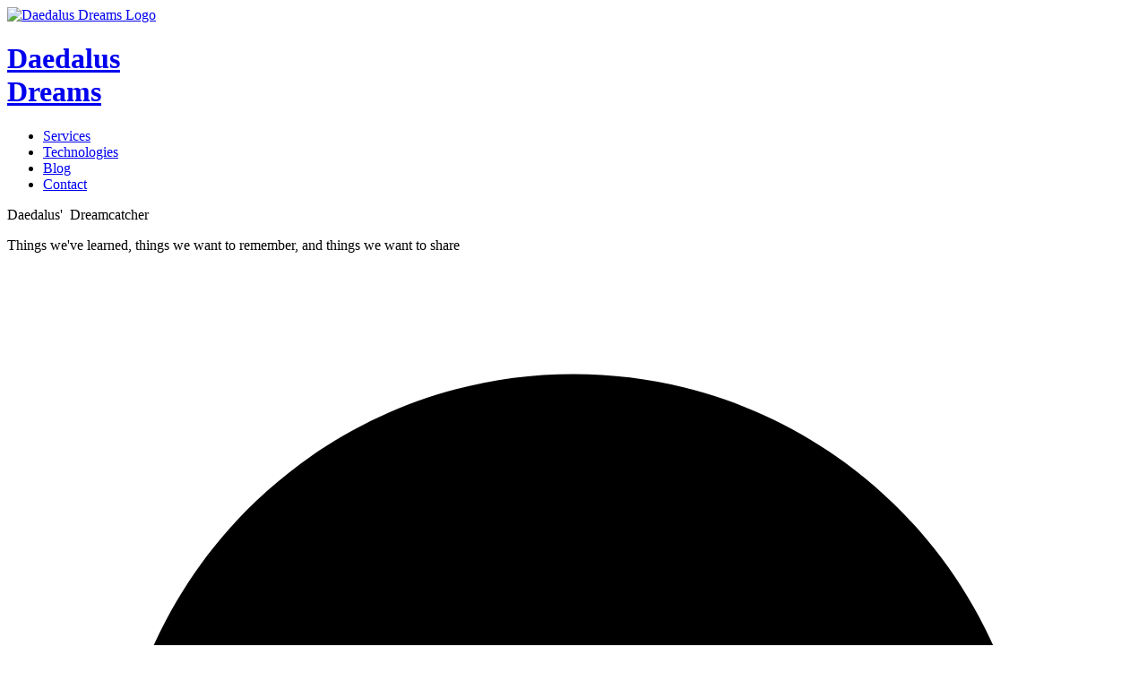

--- FILE ---
content_type: text/html; charset=utf-8
request_url: https://daedalusdreams.com/blog/2023/
body_size: 3638
content:
<html>
  <head>
    <title>Daedalus Dreams</title>
    <meta name="generator" content="Eleventy v2.0.1" />
    <link rel="stylesheet" href="/assets/css/site.css" />

  </head>
  <body>
    <header>
      <div id="header-logo-container">
        <a href="/">
          <img src="/assets/images/logo-dual-wing.png" alt="Daedalus Dreams Logo" class="h-28" />
          <h1>Daedalus<br />Dreams</h1>
        </a>
      </div>
      <nav>
        <ul>
          <li><a href="/services">Services</a></li>
          <li><a href="/technologies">Technologies</a></li>
          <li><a href="/blog">Blog</a></li>
          <li><a href="/#contact">Contact</a></li>
        </ul>
      </nav>
    </header>
    
    <main>
      <div class="full-width p-8 lg:p-16 mt-8 lg:mt-16 justify-items-center text-center bg-eggplant text-gray-200 font-overpass">
    <div class="text-2xl lg:text-5xl mb-4 lg:mb-6">Daedalus'&nbsp;&nbsp;Dreamcatcher</div>
    <p>Things we've learned, things we want to remember, and things we want to share</p>
</div>

<div class="blog-archive-nav ">
    <div class="justify-center">
        
            <svg xmlns="http://www.w3.org/2000/svg" viewBox="0 0 24 24" fill="currentColor" class="w-8 h-8">
                <path fill-rule="evenodd" d="M12 2.25c-5.385 0-9.75 4.365-9.75 9.75s4.365 9.75 9.75 9.75 9.75-4.365 9.75-9.75S17.385 2.25 12 2.25zm-4.28 9.22a.75.75 0 000 1.06l3 3a.75.75 0 101.06-1.06l-1.72-1.72h5.69a.75.75 0 000-1.5h-5.69l1.72-1.72a.75.75 0 00-1.06-1.06l-3 3z" clip-rule="evenodd" />
            </svg>
            2022
        
    </div>
    <div>
        <a href="/blog/">
            <svg xmlns="http://www.w3.org/2000/svg" viewBox="0 0 24 24" fill="currentColor" class="w-8 h-8">
                <path fill-rule="evenodd" d="M12 2.25c-5.385 0-9.75 4.365-9.75 9.75s4.365 9.75 9.75 9.75 9.75-4.365 9.75-9.75S17.385 2.25 12 2.25zm.53 5.47a.75.75 0 00-1.06 0l-3 3a.75.75 0 101.06 1.06l1.72-1.72v5.69a.75.75 0 001.5 0v-5.69l1.72 1.72a.75.75 0 101.06-1.06l-3-3z" clip-rule="evenodd" />
            </svg>
        </a>
    </div>
    <div>
        
            <svg xmlns="http://www.w3.org/2000/svg" viewBox="0 0 24 24" fill="currentColor" class="w-8 h-8">
                <path fill-rule="evenodd" d="M12 2.25c-5.385 0-9.75 4.365-9.75 9.75s4.365 9.75 9.75 9.75 9.75-4.365 9.75-9.75S17.385 2.25 12 2.25zm4.28 10.28a.75.75 0 000-1.06l-3-3a.75.75 0 10-1.06 1.06l1.72 1.72H8.25a.75.75 0 000 1.5h5.69l-1.72 1.72a.75.75 0 101.06 1.06l3-3z" clip-rule="evenodd" />
            </svg>
            2024
        
    </div>
</div>
<h1 class="sf-header mt-4 md:mt-12">2023</h1>

<div class="page-section">
    <div class="post-block-container"></div>
</div>

<div id="blog-footer">
    <div class="text-left">
        <h3>Recent Posts</h3>
        <div class="blog-footer-recent-list w-full">
        
            <a href="/blog/2023/07/ham-radio-over-starlink/" class="blog-footer-recent-post">
                <div class="h-24 w-24">
                  <img src="/assets/images/blog/7QWOXMPNHo-350.png" alt="Ham Radio over Starlink" class="h-24 w-24 object-cover rounded-md">
                </div>
                <div>
                    <p class="text-sm text-gray-400">06 Jul 2023</p>
                    <p class="font-overpass">Ham Radio over Starlink</p>
                    <p class="text-sm">Radio waves via IP via Satellite!</p>
                </div>
            </a>
        
            <a href="/blog/2023/06/new-site/" class="blog-footer-recent-post">
                <div class="h-24 w-24">
                  <img src="/assets/images/blog/YGuHn2g2CM-350.png" alt="New Website" class="h-24 w-24 object-cover rounded-md">
                </div>
                <div>
                    <p class="text-sm text-gray-400">23 Jun 2023</p>
                    <p class="font-overpass">New Website</p>
                    <p class="text-sm">A new blog has to have a first post right?</p>
                </div>
            </a>
        
        </div>
    </div>
    <div class="text-center px-4 lg:px-8">
        <h3>Tags</h3>
        <ul class="justify-center">
        
            <li><a href="/blog/tags/11ty">11ty</a></li>
        
            <li><a href="/blog/tags/ham radio">ham radio</a></li>
        
            <li><a href="/blog/tags/networking">networking</a></li>
        
            <li><a href="/blog/tags/vpn">vpn</a></li>
        
        </ul>
    </div>
    <div class="text-right pl-4 lg:pl-8">
        <h3>Archive</h3>
        <ul class="justify-end">
        
            <li><a href="/blog/2023">2023</a></li>
        
        </ul>
    </div>
</div>
    </main>
    
    <footer>
      <div>
        <div class="font-spacefrigate">Daedalus Dreams</div>
        +1 (503) 404-3238<br />
        <a href="mailto:contact@daedalusdreams.com">contact@daedalusdreams.com</a><br />
        <br />
        <p>&copy; 2013-2023 Daedalus Dreams LLC</p>
      </div>
      <div>
        If we can dream it, then we can do it.<br />
        <a href="https://www.youtube.com/watch?v=XZaU-Oqo-qs" class="no-underline">Yes we can.</a><br />
        <div class="flex flex-row gap-x-8 mt-8">
          <a href="https://gitlab.daedalusdreams.com" class="text-white"><svg class="w-10 h-10 fill-white hover:fill-orange-400" viewBox="0 -1 26 26" xmlns="http://www.w3.org/2000/svg"><g id="SVGRepo_bgCarrier" stroke-width="0"></g><g id="SVGRepo_tracerCarrier" stroke-linecap="round" stroke-linejoin="round"></g><g id="SVGRepo_iconCarrier"><path d="m12.906 24-12.503-9.277c-.162-.128-.284-.3-.351-.497l-.002-.008c-.032-.09-.05-.193-.05-.301s.018-.211.052-.308l-.002.007 1.463-4.437zm-7.613-23.646 2.874 8.823h-6.655l2.823-8.823c.07-.207.263-.353.49-.353h.015-.001c.008 0 .017-.001.026-.001.212 0 .388.151.427.351v.003zm2.874 8.823h9.479l-4.739 14.823zm17.595 4.436c.032.09.05.193.05.301s-.018.211-.052.308l.002-.007c-.069.205-.191.376-.351.503l-.002.002-12.503 9.28 11.394-14.823zm-4.285-13.259 2.823 8.823h-6.655l2.874-8.823c.04-.203.216-.354.428-.354.009 0 .018 0 .027.001h-.001.014c.227 0 .419.146.489.349l.001.004z"></path></g></svg></a>
          <a href="https://github.com/daedalusdreams" class=""><svg class="w-10 h-10 fill-white hover:fill-orange-400" version="1.1" xmlns="http://www.w3.org/2000/svg" xmlns:xlink="http://www.w3.org/1999/xlink" viewBox="0 0 512 512" enable-background="new 0 0 512 512" xml:space="preserve"><g id="SVGRepo_bgCarrier" stroke-width="0"></g><g id="SVGRepo_tracerCarrier" stroke-linecap="round" stroke-linejoin="round"></g><g id="SVGRepo_iconCarrier"> <g id="5151e0c8492e5103c096af88a5006e1e"> <path id="XMLID_1_" display="inline" d="M6.962,266.753c22.59-5.641,53.305-13.324,107.118-14.753 c-1.487-2.974-2.83-6.053-4.019-9.228c-20.94-0.182-85.43,2.792-107.521,8.25c-0.125,0.039-0.259,0.048-0.393,0.048 c-0.739,0-1.42-0.508-1.602-1.256c-0.211-0.873,0.326-1.774,1.208-1.995c21.89-5.41,84.825-8.413,107.118-8.355 c-5.017-14.753-7.233-31.655-7.233-50.523c0-33.516,10.437-46.159,24.46-64.02c-10.724-38.197,3.847-64.307,3.847-64.307 s22.533-4.671,65.132,25.832c23.089-9.89,84.647-10.714,113.77-2.196c17.88-11.818,50.571-28.585,63.77-23.895 c3.568,5.755,11.262,22.513,4.662,59.348c4.489,8.077,27.761,25.286,27.856,73.928c-0.384,17.938-2.245,33.084-5.698,45.899 c55.54-0.47,88.212,4.115,110.715,8.259c0.883,0.182,1.478,1.036,1.324,1.928c-0.153,0.787-0.844,1.353-1.611,1.353 c-0.115,0-0.211-0.009-0.326-0.019c-22.466-4.163-55.194-8.729-111.061-8.221c-0.979,3.252-2.072,6.341-3.262,9.286 c19.013,0.633,71.233,2.667,113.823,15.693c0.883,0.269,1.362,1.189,1.094,2.072c-0.211,0.7-0.863,1.16-1.573,1.16 c-0.153,0-0.326-0.019-0.479-0.076c-43.185-13.199-96.538-15.012-114.283-15.598c-15.444,33.929-47.118,46.59-98.322,51.856 c16.595,10.446,21.353,23.548,21.353,59.003c0,35.453-0.479,40.211-0.364,48.363c0.173,13.383,19.779,19.789,19.051,24.096 c-0.729,4.299-16.403,3.607-23.731,1.047c-20.758-7.232-18.687-24.5-18.687-24.5l-0.69-47.404c0,0,1.42-25.516-8-25.516 c0,5.131,0,59.242,0,77.592c0,16.863,11.799,21.986,11.799,28.221c0,10.715-21.563-1.016-28.202-7.703 c-10.134-10.168-8.982-31.73-8.733-48.785c0.23-16.471-0.153-52.49-0.153-52.49l-6.877,0.145c0,0,2.82,78.686-3.626,93.025 c-8.335,18.408-33.477,24.74-33.477,16.355c0-5.641,6.196-3.846,9.621-16.488c2.925-10.754,1.928-90.975,1.928-90.975 s-8.057,4.768-8.057,19.789c0,6.877-0.192,46.158-0.192,57.852c0,14.705-20.883,23.078-30.917,23.078 c-5.084,0-11.405-0.248-11.405-2.943c0-6.801,19.099-10.793,19.099-24.941c0-12.268-0.269-43.826-0.269-43.826 s-9.631,1.648-23.367,1.648c-34.628,0-45.583-22.1-50.792-34.465c-6.782-16.105-15.578-23.673-24.921-29.717 c-5.736-3.712-7.06-8.096-0.422-9.343c30.657-5.774,38.494,34.763,58.964,41.218c14.609,4.615,33.391,2.619,42.734-3.424 c1.238-12.385,10.159-23.089,17.593-28.729c-52.067-4.998-82.936-23.079-98.936-52.145c-54.466,1.305-85.372,9.036-108.029,14.695 c-1.65,0.413-3.261,0.815-4.815,1.209c-0.134,0.028-0.269,0.038-0.403,0.038c-0.739,0-1.41-0.499-1.602-1.247 c-0.221-0.882,0.326-1.784,1.209-2.005C3.72,267.567,5.322,267.175,6.962,266.753z"> </path> </g> </g></svg></a>
        </div>
      </div>
      <div>
        <ul>
          <li><a href="/services">Services</a></li>
          <li><a href="/technologies">Technologies</a></li>
          <li><a href="/blog">Blog</a></li>
          <li><a href="/#contact">Contact</a></li>
        </ul>
      </div>
    </footer>
  </body>
</html>
